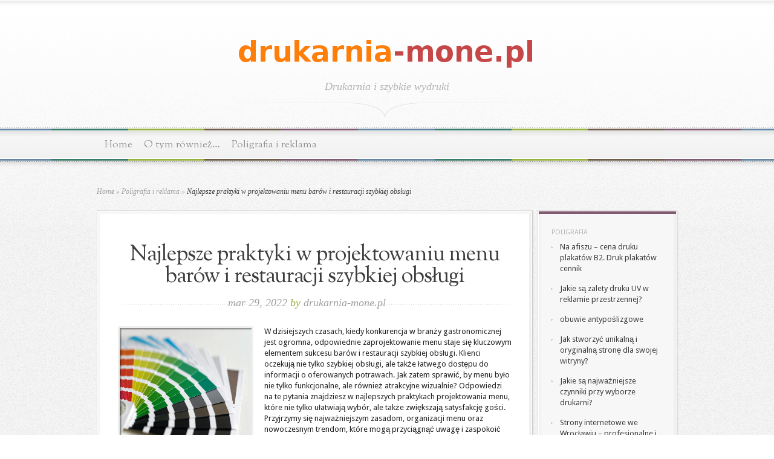

--- FILE ---
content_type: text/html; charset=UTF-8
request_url: https://www.drukarnia-mone.pl/najlepsze-praktyki-w-projektowaniu-menu-barow-i-restauracji-szybkiej-obslugi/
body_size: 18093
content:
<!DOCTYPE html PUBLIC "-//W3C//DTD XHTML 1.0 Transitional//EN" "http://www.w3.org/TR/xhtml1/DTD/xhtml1-transitional.dtd">
<html xmlns="http://www.w3.org/1999/xhtml" lang="pl-PL">
<head profile="http://gmpg.org/xfn/11">
<meta http-equiv="Content-Type" content="text/html; charset=UTF-8" />

<link href='https://fonts.googleapis.com/css?family=Droid+Sans:regular,bold' rel='stylesheet' type='text/css' />

<link href='https://fonts.googleapis.com/css?family=OFL+Sorts+Mill+Goudy+TT:regular,italic&subset=latin' rel='stylesheet' type='text/css'/>

<link rel="stylesheet" href="https://www.drukarnia-mone.pl/wp-content/themes/Magnificent-child/style.css" type="text/css" media="screen" />
<link rel="pingback" href="https://www.drukarnia-mone.pl/xmlrpc.php" />

<!--[if lt IE 7]>
	<link rel="stylesheet" type="text/css" href="https://www.drukarnia-mone.pl/wp-content/themes/Magnificent/css/ie6style.css" />
	<script type="text/javascript" src="https://www.drukarnia-mone.pl/wp-content/themes/Magnificent/js/DD_belatedPNG_0.0.8a-min.js"></script>
	<script type="text/javascript">DD_belatedPNG.fix('img#logo, p#slogan, #menu, #top-overlay, #featured-overlay, span.overlay, .entry-content p.meta-info, #controllers span#right-arrow, #controllers span#left-arrow, #footer-content, #footer');</script>
<![endif]-->
<!--[if IE 7]>
	<link rel="stylesheet" type="text/css" href="https://www.drukarnia-mone.pl/wp-content/themes/Magnificent/css/ie7style.css" />
<![endif]-->
<!--[if IE 8]>
	<link rel="stylesheet" type="text/css" href="https://www.drukarnia-mone.pl/wp-content/themes/Magnificent/css/ie8style.css" />
<![endif]-->

<script type="text/javascript">
	document.documentElement.className = 'js';
</script>

<meta name='robots' content='index, follow, max-image-preview:large, max-snippet:-1, max-video-preview:-1' />

	<!-- This site is optimized with the Yoast SEO plugin v26.8 - https://yoast.com/product/yoast-seo-wordpress/ -->
	<title>Najlepsze praktyki w projektowaniu menu barów i restauracji szybkiej obsługi - Druk fleksograficzny farbami wodnymi</title>
	<link rel="canonical" href="https://www.drukarnia-mone.pl/najlepsze-praktyki-w-projektowaniu-menu-barow-i-restauracji-szybkiej-obslugi/" />
	<meta property="og:locale" content="pl_PL" />
	<meta property="og:type" content="article" />
	<meta property="og:title" content="Najlepsze praktyki w projektowaniu menu barów i restauracji szybkiej obsługi - Druk fleksograficzny farbami wodnymi" />
	<meta property="og:description" content="W dzisiejszych czasach, kiedy konkurencja w branży gastronomicznej jest ogromna, odpowiednie zaprojektowanie menu staje się kluczowym elementem sukcesu barów i restauracji szybkiej obsługi. Klienci oczekują nie tylko szybkiej obsługi, ale także łatwego dostępu do informacji o oferowanych potrawach. Jak zatem sprawić, by menu było nie tylko funkcjonalne, ale również atrakcyjne wizualnie? Odpowiedzi na te pytania [&hellip;]" />
	<meta property="og:url" content="https://www.drukarnia-mone.pl/najlepsze-praktyki-w-projektowaniu-menu-barow-i-restauracji-szybkiej-obslugi/" />
	<meta property="og:site_name" content="Druk fleksograficzny farbami wodnymi" />
	<meta property="article:published_time" content="2022-03-29T10:16:17+00:00" />
	<meta property="article:modified_time" content="2026-01-12T20:00:34+00:00" />
	<meta property="og:image" content="https://www.drukarnia-mone.pl/wp-content/uploads/2018/04/druk_1523982600.jpg" />
	<meta property="og:image:width" content="1280" />
	<meta property="og:image:height" content="853" />
	<meta property="og:image:type" content="image/jpeg" />
	<meta name="author" content="drukarnia-mone.pl" />
	<meta name="twitter:card" content="summary_large_image" />
	<script type="application/ld+json" class="yoast-schema-graph">{"@context":"https://schema.org","@graph":[{"@type":"Article","@id":"https://www.drukarnia-mone.pl/najlepsze-praktyki-w-projektowaniu-menu-barow-i-restauracji-szybkiej-obslugi/#article","isPartOf":{"@id":"https://www.drukarnia-mone.pl/najlepsze-praktyki-w-projektowaniu-menu-barow-i-restauracji-szybkiej-obslugi/"},"author":{"name":"drukarnia-mone.pl","@id":"https://www.drukarnia-mone.pl/#/schema/person/8623daeab4df4f5e861cd33598131463"},"headline":"Najlepsze praktyki w projektowaniu menu barów i restauracji szybkiej obsługi","datePublished":"2022-03-29T10:16:17+00:00","dateModified":"2026-01-12T20:00:34+00:00","mainEntityOfPage":{"@id":"https://www.drukarnia-mone.pl/najlepsze-praktyki-w-projektowaniu-menu-barow-i-restauracji-szybkiej-obslugi/"},"wordCount":1489,"image":{"@id":"https://www.drukarnia-mone.pl/najlepsze-praktyki-w-projektowaniu-menu-barow-i-restauracji-szybkiej-obslugi/#primaryimage"},"thumbnailUrl":"https://www.drukarnia-mone.pl/wp-content/uploads/2018/04/druk_1523982600.jpg","articleSection":["Poligrafia i reklama"],"inLanguage":"pl-PL"},{"@type":"WebPage","@id":"https://www.drukarnia-mone.pl/najlepsze-praktyki-w-projektowaniu-menu-barow-i-restauracji-szybkiej-obslugi/","url":"https://www.drukarnia-mone.pl/najlepsze-praktyki-w-projektowaniu-menu-barow-i-restauracji-szybkiej-obslugi/","name":"Najlepsze praktyki w projektowaniu menu barów i restauracji szybkiej obsługi - Druk fleksograficzny farbami wodnymi","isPartOf":{"@id":"https://www.drukarnia-mone.pl/#website"},"primaryImageOfPage":{"@id":"https://www.drukarnia-mone.pl/najlepsze-praktyki-w-projektowaniu-menu-barow-i-restauracji-szybkiej-obslugi/#primaryimage"},"image":{"@id":"https://www.drukarnia-mone.pl/najlepsze-praktyki-w-projektowaniu-menu-barow-i-restauracji-szybkiej-obslugi/#primaryimage"},"thumbnailUrl":"https://www.drukarnia-mone.pl/wp-content/uploads/2018/04/druk_1523982600.jpg","datePublished":"2022-03-29T10:16:17+00:00","dateModified":"2026-01-12T20:00:34+00:00","author":{"@id":"https://www.drukarnia-mone.pl/#/schema/person/8623daeab4df4f5e861cd33598131463"},"breadcrumb":{"@id":"https://www.drukarnia-mone.pl/najlepsze-praktyki-w-projektowaniu-menu-barow-i-restauracji-szybkiej-obslugi/#breadcrumb"},"inLanguage":"pl-PL","potentialAction":[{"@type":"ReadAction","target":["https://www.drukarnia-mone.pl/najlepsze-praktyki-w-projektowaniu-menu-barow-i-restauracji-szybkiej-obslugi/"]}]},{"@type":"ImageObject","inLanguage":"pl-PL","@id":"https://www.drukarnia-mone.pl/najlepsze-praktyki-w-projektowaniu-menu-barow-i-restauracji-szybkiej-obslugi/#primaryimage","url":"https://www.drukarnia-mone.pl/wp-content/uploads/2018/04/druk_1523982600.jpg","contentUrl":"https://www.drukarnia-mone.pl/wp-content/uploads/2018/04/druk_1523982600.jpg","width":1280,"height":853,"caption":"vixrealitum / Pixabay"},{"@type":"BreadcrumbList","@id":"https://www.drukarnia-mone.pl/najlepsze-praktyki-w-projektowaniu-menu-barow-i-restauracji-szybkiej-obslugi/#breadcrumb","itemListElement":[{"@type":"ListItem","position":1,"name":"Strona główna","item":"https://www.drukarnia-mone.pl/"},{"@type":"ListItem","position":2,"name":"Najlepsze praktyki w projektowaniu menu barów i restauracji szybkiej obsługi"}]},{"@type":"WebSite","@id":"https://www.drukarnia-mone.pl/#website","url":"https://www.drukarnia-mone.pl/","name":"Druk fleksograficzny farbami wodnymi","description":"drukarnia internetowa Warszawa","potentialAction":[{"@type":"SearchAction","target":{"@type":"EntryPoint","urlTemplate":"https://www.drukarnia-mone.pl/?s={search_term_string}"},"query-input":{"@type":"PropertyValueSpecification","valueRequired":true,"valueName":"search_term_string"}}],"inLanguage":"pl-PL"},{"@type":"Person","@id":"https://www.drukarnia-mone.pl/#/schema/person/8623daeab4df4f5e861cd33598131463","name":"drukarnia-mone.pl","image":{"@type":"ImageObject","inLanguage":"pl-PL","@id":"https://www.drukarnia-mone.pl/#/schema/person/image/","url":"https://secure.gravatar.com/avatar/bfd83fde509db3de9c690690b87690711d492ee9717552382212a506974c8308?s=96&d=mm&r=g","contentUrl":"https://secure.gravatar.com/avatar/bfd83fde509db3de9c690690b87690711d492ee9717552382212a506974c8308?s=96&d=mm&r=g","caption":"drukarnia-mone.pl"},"url":"https://www.drukarnia-mone.pl/author/drukarnia-mone-pl/"}]}</script>
	<!-- / Yoast SEO plugin. -->


<link rel="alternate" type="application/rss+xml" title="Druk fleksograficzny farbami wodnymi &raquo; Kanał z wpisami" href="https://www.drukarnia-mone.pl/feed/" />
<link rel="alternate" type="application/rss+xml" title="Druk fleksograficzny farbami wodnymi &raquo; Kanał z komentarzami" href="https://www.drukarnia-mone.pl/comments/feed/" />
<link rel="alternate" title="oEmbed (JSON)" type="application/json+oembed" href="https://www.drukarnia-mone.pl/wp-json/oembed/1.0/embed?url=https%3A%2F%2Fwww.drukarnia-mone.pl%2Fnajlepsze-praktyki-w-projektowaniu-menu-barow-i-restauracji-szybkiej-obslugi%2F" />
<link rel="alternate" title="oEmbed (XML)" type="text/xml+oembed" href="https://www.drukarnia-mone.pl/wp-json/oembed/1.0/embed?url=https%3A%2F%2Fwww.drukarnia-mone.pl%2Fnajlepsze-praktyki-w-projektowaniu-menu-barow-i-restauracji-szybkiej-obslugi%2F&#038;format=xml" />
<meta content="Magnificent Child Theme v.1.0.0" name="generator"/><style id='wp-img-auto-sizes-contain-inline-css' type='text/css'>
img:is([sizes=auto i],[sizes^="auto," i]){contain-intrinsic-size:3000px 1500px}
/*# sourceURL=wp-img-auto-sizes-contain-inline-css */
</style>
<style id='wp-emoji-styles-inline-css' type='text/css'>

	img.wp-smiley, img.emoji {
		display: inline !important;
		border: none !important;
		box-shadow: none !important;
		height: 1em !important;
		width: 1em !important;
		margin: 0 0.07em !important;
		vertical-align: -0.1em !important;
		background: none !important;
		padding: 0 !important;
	}
/*# sourceURL=wp-emoji-styles-inline-css */
</style>
<style id='wp-block-library-inline-css' type='text/css'>
:root{--wp-block-synced-color:#7a00df;--wp-block-synced-color--rgb:122,0,223;--wp-bound-block-color:var(--wp-block-synced-color);--wp-editor-canvas-background:#ddd;--wp-admin-theme-color:#007cba;--wp-admin-theme-color--rgb:0,124,186;--wp-admin-theme-color-darker-10:#006ba1;--wp-admin-theme-color-darker-10--rgb:0,107,160.5;--wp-admin-theme-color-darker-20:#005a87;--wp-admin-theme-color-darker-20--rgb:0,90,135;--wp-admin-border-width-focus:2px}@media (min-resolution:192dpi){:root{--wp-admin-border-width-focus:1.5px}}.wp-element-button{cursor:pointer}:root .has-very-light-gray-background-color{background-color:#eee}:root .has-very-dark-gray-background-color{background-color:#313131}:root .has-very-light-gray-color{color:#eee}:root .has-very-dark-gray-color{color:#313131}:root .has-vivid-green-cyan-to-vivid-cyan-blue-gradient-background{background:linear-gradient(135deg,#00d084,#0693e3)}:root .has-purple-crush-gradient-background{background:linear-gradient(135deg,#34e2e4,#4721fb 50%,#ab1dfe)}:root .has-hazy-dawn-gradient-background{background:linear-gradient(135deg,#faaca8,#dad0ec)}:root .has-subdued-olive-gradient-background{background:linear-gradient(135deg,#fafae1,#67a671)}:root .has-atomic-cream-gradient-background{background:linear-gradient(135deg,#fdd79a,#004a59)}:root .has-nightshade-gradient-background{background:linear-gradient(135deg,#330968,#31cdcf)}:root .has-midnight-gradient-background{background:linear-gradient(135deg,#020381,#2874fc)}:root{--wp--preset--font-size--normal:16px;--wp--preset--font-size--huge:42px}.has-regular-font-size{font-size:1em}.has-larger-font-size{font-size:2.625em}.has-normal-font-size{font-size:var(--wp--preset--font-size--normal)}.has-huge-font-size{font-size:var(--wp--preset--font-size--huge)}.has-text-align-center{text-align:center}.has-text-align-left{text-align:left}.has-text-align-right{text-align:right}.has-fit-text{white-space:nowrap!important}#end-resizable-editor-section{display:none}.aligncenter{clear:both}.items-justified-left{justify-content:flex-start}.items-justified-center{justify-content:center}.items-justified-right{justify-content:flex-end}.items-justified-space-between{justify-content:space-between}.screen-reader-text{border:0;clip-path:inset(50%);height:1px;margin:-1px;overflow:hidden;padding:0;position:absolute;width:1px;word-wrap:normal!important}.screen-reader-text:focus{background-color:#ddd;clip-path:none;color:#444;display:block;font-size:1em;height:auto;left:5px;line-height:normal;padding:15px 23px 14px;text-decoration:none;top:5px;width:auto;z-index:100000}html :where(.has-border-color){border-style:solid}html :where([style*=border-top-color]){border-top-style:solid}html :where([style*=border-right-color]){border-right-style:solid}html :where([style*=border-bottom-color]){border-bottom-style:solid}html :where([style*=border-left-color]){border-left-style:solid}html :where([style*=border-width]){border-style:solid}html :where([style*=border-top-width]){border-top-style:solid}html :where([style*=border-right-width]){border-right-style:solid}html :where([style*=border-bottom-width]){border-bottom-style:solid}html :where([style*=border-left-width]){border-left-style:solid}html :where(img[class*=wp-image-]){height:auto;max-width:100%}:where(figure){margin:0 0 1em}html :where(.is-position-sticky){--wp-admin--admin-bar--position-offset:var(--wp-admin--admin-bar--height,0px)}@media screen and (max-width:600px){html :where(.is-position-sticky){--wp-admin--admin-bar--position-offset:0px}}

/*# sourceURL=wp-block-library-inline-css */
</style><style id='global-styles-inline-css' type='text/css'>
:root{--wp--preset--aspect-ratio--square: 1;--wp--preset--aspect-ratio--4-3: 4/3;--wp--preset--aspect-ratio--3-4: 3/4;--wp--preset--aspect-ratio--3-2: 3/2;--wp--preset--aspect-ratio--2-3: 2/3;--wp--preset--aspect-ratio--16-9: 16/9;--wp--preset--aspect-ratio--9-16: 9/16;--wp--preset--color--black: #000000;--wp--preset--color--cyan-bluish-gray: #abb8c3;--wp--preset--color--white: #ffffff;--wp--preset--color--pale-pink: #f78da7;--wp--preset--color--vivid-red: #cf2e2e;--wp--preset--color--luminous-vivid-orange: #ff6900;--wp--preset--color--luminous-vivid-amber: #fcb900;--wp--preset--color--light-green-cyan: #7bdcb5;--wp--preset--color--vivid-green-cyan: #00d084;--wp--preset--color--pale-cyan-blue: #8ed1fc;--wp--preset--color--vivid-cyan-blue: #0693e3;--wp--preset--color--vivid-purple: #9b51e0;--wp--preset--gradient--vivid-cyan-blue-to-vivid-purple: linear-gradient(135deg,rgb(6,147,227) 0%,rgb(155,81,224) 100%);--wp--preset--gradient--light-green-cyan-to-vivid-green-cyan: linear-gradient(135deg,rgb(122,220,180) 0%,rgb(0,208,130) 100%);--wp--preset--gradient--luminous-vivid-amber-to-luminous-vivid-orange: linear-gradient(135deg,rgb(252,185,0) 0%,rgb(255,105,0) 100%);--wp--preset--gradient--luminous-vivid-orange-to-vivid-red: linear-gradient(135deg,rgb(255,105,0) 0%,rgb(207,46,46) 100%);--wp--preset--gradient--very-light-gray-to-cyan-bluish-gray: linear-gradient(135deg,rgb(238,238,238) 0%,rgb(169,184,195) 100%);--wp--preset--gradient--cool-to-warm-spectrum: linear-gradient(135deg,rgb(74,234,220) 0%,rgb(151,120,209) 20%,rgb(207,42,186) 40%,rgb(238,44,130) 60%,rgb(251,105,98) 80%,rgb(254,248,76) 100%);--wp--preset--gradient--blush-light-purple: linear-gradient(135deg,rgb(255,206,236) 0%,rgb(152,150,240) 100%);--wp--preset--gradient--blush-bordeaux: linear-gradient(135deg,rgb(254,205,165) 0%,rgb(254,45,45) 50%,rgb(107,0,62) 100%);--wp--preset--gradient--luminous-dusk: linear-gradient(135deg,rgb(255,203,112) 0%,rgb(199,81,192) 50%,rgb(65,88,208) 100%);--wp--preset--gradient--pale-ocean: linear-gradient(135deg,rgb(255,245,203) 0%,rgb(182,227,212) 50%,rgb(51,167,181) 100%);--wp--preset--gradient--electric-grass: linear-gradient(135deg,rgb(202,248,128) 0%,rgb(113,206,126) 100%);--wp--preset--gradient--midnight: linear-gradient(135deg,rgb(2,3,129) 0%,rgb(40,116,252) 100%);--wp--preset--font-size--small: 13px;--wp--preset--font-size--medium: 20px;--wp--preset--font-size--large: 36px;--wp--preset--font-size--x-large: 42px;--wp--preset--spacing--20: 0.44rem;--wp--preset--spacing--30: 0.67rem;--wp--preset--spacing--40: 1rem;--wp--preset--spacing--50: 1.5rem;--wp--preset--spacing--60: 2.25rem;--wp--preset--spacing--70: 3.38rem;--wp--preset--spacing--80: 5.06rem;--wp--preset--shadow--natural: 6px 6px 9px rgba(0, 0, 0, 0.2);--wp--preset--shadow--deep: 12px 12px 50px rgba(0, 0, 0, 0.4);--wp--preset--shadow--sharp: 6px 6px 0px rgba(0, 0, 0, 0.2);--wp--preset--shadow--outlined: 6px 6px 0px -3px rgb(255, 255, 255), 6px 6px rgb(0, 0, 0);--wp--preset--shadow--crisp: 6px 6px 0px rgb(0, 0, 0);}:where(.is-layout-flex){gap: 0.5em;}:where(.is-layout-grid){gap: 0.5em;}body .is-layout-flex{display: flex;}.is-layout-flex{flex-wrap: wrap;align-items: center;}.is-layout-flex > :is(*, div){margin: 0;}body .is-layout-grid{display: grid;}.is-layout-grid > :is(*, div){margin: 0;}:where(.wp-block-columns.is-layout-flex){gap: 2em;}:where(.wp-block-columns.is-layout-grid){gap: 2em;}:where(.wp-block-post-template.is-layout-flex){gap: 1.25em;}:where(.wp-block-post-template.is-layout-grid){gap: 1.25em;}.has-black-color{color: var(--wp--preset--color--black) !important;}.has-cyan-bluish-gray-color{color: var(--wp--preset--color--cyan-bluish-gray) !important;}.has-white-color{color: var(--wp--preset--color--white) !important;}.has-pale-pink-color{color: var(--wp--preset--color--pale-pink) !important;}.has-vivid-red-color{color: var(--wp--preset--color--vivid-red) !important;}.has-luminous-vivid-orange-color{color: var(--wp--preset--color--luminous-vivid-orange) !important;}.has-luminous-vivid-amber-color{color: var(--wp--preset--color--luminous-vivid-amber) !important;}.has-light-green-cyan-color{color: var(--wp--preset--color--light-green-cyan) !important;}.has-vivid-green-cyan-color{color: var(--wp--preset--color--vivid-green-cyan) !important;}.has-pale-cyan-blue-color{color: var(--wp--preset--color--pale-cyan-blue) !important;}.has-vivid-cyan-blue-color{color: var(--wp--preset--color--vivid-cyan-blue) !important;}.has-vivid-purple-color{color: var(--wp--preset--color--vivid-purple) !important;}.has-black-background-color{background-color: var(--wp--preset--color--black) !important;}.has-cyan-bluish-gray-background-color{background-color: var(--wp--preset--color--cyan-bluish-gray) !important;}.has-white-background-color{background-color: var(--wp--preset--color--white) !important;}.has-pale-pink-background-color{background-color: var(--wp--preset--color--pale-pink) !important;}.has-vivid-red-background-color{background-color: var(--wp--preset--color--vivid-red) !important;}.has-luminous-vivid-orange-background-color{background-color: var(--wp--preset--color--luminous-vivid-orange) !important;}.has-luminous-vivid-amber-background-color{background-color: var(--wp--preset--color--luminous-vivid-amber) !important;}.has-light-green-cyan-background-color{background-color: var(--wp--preset--color--light-green-cyan) !important;}.has-vivid-green-cyan-background-color{background-color: var(--wp--preset--color--vivid-green-cyan) !important;}.has-pale-cyan-blue-background-color{background-color: var(--wp--preset--color--pale-cyan-blue) !important;}.has-vivid-cyan-blue-background-color{background-color: var(--wp--preset--color--vivid-cyan-blue) !important;}.has-vivid-purple-background-color{background-color: var(--wp--preset--color--vivid-purple) !important;}.has-black-border-color{border-color: var(--wp--preset--color--black) !important;}.has-cyan-bluish-gray-border-color{border-color: var(--wp--preset--color--cyan-bluish-gray) !important;}.has-white-border-color{border-color: var(--wp--preset--color--white) !important;}.has-pale-pink-border-color{border-color: var(--wp--preset--color--pale-pink) !important;}.has-vivid-red-border-color{border-color: var(--wp--preset--color--vivid-red) !important;}.has-luminous-vivid-orange-border-color{border-color: var(--wp--preset--color--luminous-vivid-orange) !important;}.has-luminous-vivid-amber-border-color{border-color: var(--wp--preset--color--luminous-vivid-amber) !important;}.has-light-green-cyan-border-color{border-color: var(--wp--preset--color--light-green-cyan) !important;}.has-vivid-green-cyan-border-color{border-color: var(--wp--preset--color--vivid-green-cyan) !important;}.has-pale-cyan-blue-border-color{border-color: var(--wp--preset--color--pale-cyan-blue) !important;}.has-vivid-cyan-blue-border-color{border-color: var(--wp--preset--color--vivid-cyan-blue) !important;}.has-vivid-purple-border-color{border-color: var(--wp--preset--color--vivid-purple) !important;}.has-vivid-cyan-blue-to-vivid-purple-gradient-background{background: var(--wp--preset--gradient--vivid-cyan-blue-to-vivid-purple) !important;}.has-light-green-cyan-to-vivid-green-cyan-gradient-background{background: var(--wp--preset--gradient--light-green-cyan-to-vivid-green-cyan) !important;}.has-luminous-vivid-amber-to-luminous-vivid-orange-gradient-background{background: var(--wp--preset--gradient--luminous-vivid-amber-to-luminous-vivid-orange) !important;}.has-luminous-vivid-orange-to-vivid-red-gradient-background{background: var(--wp--preset--gradient--luminous-vivid-orange-to-vivid-red) !important;}.has-very-light-gray-to-cyan-bluish-gray-gradient-background{background: var(--wp--preset--gradient--very-light-gray-to-cyan-bluish-gray) !important;}.has-cool-to-warm-spectrum-gradient-background{background: var(--wp--preset--gradient--cool-to-warm-spectrum) !important;}.has-blush-light-purple-gradient-background{background: var(--wp--preset--gradient--blush-light-purple) !important;}.has-blush-bordeaux-gradient-background{background: var(--wp--preset--gradient--blush-bordeaux) !important;}.has-luminous-dusk-gradient-background{background: var(--wp--preset--gradient--luminous-dusk) !important;}.has-pale-ocean-gradient-background{background: var(--wp--preset--gradient--pale-ocean) !important;}.has-electric-grass-gradient-background{background: var(--wp--preset--gradient--electric-grass) !important;}.has-midnight-gradient-background{background: var(--wp--preset--gradient--midnight) !important;}.has-small-font-size{font-size: var(--wp--preset--font-size--small) !important;}.has-medium-font-size{font-size: var(--wp--preset--font-size--medium) !important;}.has-large-font-size{font-size: var(--wp--preset--font-size--large) !important;}.has-x-large-font-size{font-size: var(--wp--preset--font-size--x-large) !important;}
/*# sourceURL=global-styles-inline-css */
</style>

<style id='classic-theme-styles-inline-css' type='text/css'>
/*! This file is auto-generated */
.wp-block-button__link{color:#fff;background-color:#32373c;border-radius:9999px;box-shadow:none;text-decoration:none;padding:calc(.667em + 2px) calc(1.333em + 2px);font-size:1.125em}.wp-block-file__button{background:#32373c;color:#fff;text-decoration:none}
/*# sourceURL=/wp-includes/css/classic-themes.min.css */
</style>
<link rel='stylesheet' id='arpw-style-css' href='https://www.drukarnia-mone.pl/wp-content/plugins/advanced-random-posts-widget/assets/css/arpw-frontend.css?ver=6.9' type='text/css' media='all' />
<link rel='stylesheet' id='et-shortcodes-css-css' href='https://www.drukarnia-mone.pl/wp-content/themes/Magnificent/epanel/shortcodes/css/shortcodes.css?ver=3.8.6' type='text/css' media='all' />
<link rel='stylesheet' id='yarppRelatedCss-css' href='https://www.drukarnia-mone.pl/wp-content/plugins/yet-another-related-posts-plugin/style/related.css?ver=5.30.11' type='text/css' media='all' />
<link rel='stylesheet' id='magnific_popup-css' href='https://www.drukarnia-mone.pl/wp-content/themes/Magnificent/includes/page_templates/js/magnific_popup/magnific_popup.css?ver=1.3.4' type='text/css' media='screen' />
<link rel='stylesheet' id='et_page_templates-css' href='https://www.drukarnia-mone.pl/wp-content/themes/Magnificent/includes/page_templates/page_templates.css?ver=1.8' type='text/css' media='screen' />
<script type="text/javascript" src="https://www.drukarnia-mone.pl/wp-includes/js/jquery/jquery.min.js?ver=3.7.1" id="jquery-core-js"></script>
<script type="text/javascript" src="https://www.drukarnia-mone.pl/wp-includes/js/jquery/jquery-migrate.min.js?ver=3.4.1" id="jquery-migrate-js"></script>
<link rel="https://api.w.org/" href="https://www.drukarnia-mone.pl/wp-json/" /><link rel="alternate" title="JSON" type="application/json" href="https://www.drukarnia-mone.pl/wp-json/wp/v2/posts/226" /><link rel="EditURI" type="application/rsd+xml" title="RSD" href="https://www.drukarnia-mone.pl/xmlrpc.php?rsd" />
<meta name="generator" content="WordPress 6.9" />
<link rel='shortlink' href='https://www.drukarnia-mone.pl/?p=226' />
<!-- Analytics by WP Statistics - https://wp-statistics.com -->
<style type="text/css">.recentcomments a{display:inline !important;padding:0 !important;margin:0 !important;}</style>	<style type="text/css">
		#et_pt_portfolio_gallery { margin-left: -11px; }
		.et_pt_portfolio_item { margin-left: 23px; }
		.et_portfolio_small { margin-left: -39px !important; }
		.et_portfolio_small .et_pt_portfolio_item { margin-left: 34px !important; }
		.et_portfolio_large { margin-left: -20px !important; }
		.et_portfolio_large .et_pt_portfolio_item { margin-left: 14px !important; }
	</style>

</head>
<body data-rsssl=1 class="wp-singular post-template-default single single-post postid-226 single-format-standard wp-theme-Magnificent wp-child-theme-Magnificent-child chrome et_includes_sidebar">
	<div id="top-overlay">
		<div id="header">
			<div class="container">
				<a href="https://www.drukarnia-mone.pl/">
										<img src="https://www.drukarnia-mone.pl/wp-content/uploads/2018/04/logo.png" alt="Druk fleksograficzny farbami wodnymi" id="logo"/>
				</a>
				<p id="slogan">Drukarnia i szybkie wydruki</p>
			</div> <!-- end .container -->
		</div> <!-- end #header -->

		<div id="menu">
			<div class="container clearfix">
										<ul id="primary" class="nav">
															<li ><a href="https://www.drukarnia-mone.pl/">Home</a></li>
							
							
								<li class="cat-item cat-item-39"><a href="https://www.drukarnia-mone.pl/kategoria/o-tym-rowniez/">O tym również&#8230;</a>
</li>
	<li class="cat-item cat-item-2"><a href="https://www.drukarnia-mone.pl/kategoria/poligrafia-i-reklama/">Poligrafia i reklama</a>
</li>
						</ul> <!-- end ul#nav -->
								</div> <!-- end .container -->
		</div> <!-- end #menu -->
		<div id="content">
			<div class="container clearfix">
			

<div id="breadcrumbs">

					<a href="https://www.drukarnia-mone.pl/">Home</a> <span class="raquo">&raquo;</span>

									<a href="https://www.drukarnia-mone.pl/kategoria/poligrafia-i-reklama/">Poligrafia i reklama</a> <span class="raquo">&raquo;</span> Najlepsze praktyki w projektowaniu menu barów i restauracji szybkiej obsługi					
</div> <!-- end #breadcrumbs -->

	<div id="entries">
		<div class="entry post entry-full">
			<div class="border">
				<div class="bottom">
					<div class="entry-content clearfix nobottom">
						<h1 class="title">Najlepsze praktyki w projektowaniu menu barów i restauracji szybkiej obsługi</h1>
						<p class="meta-info">mar 29, 2022 <span>by</span> <a href="https://www.drukarnia-mone.pl/author/drukarnia-mone-pl/" title="Wpisy od drukarnia-mone.pl" rel="author">drukarnia-mone.pl</a></p>

						
							
															<div class="thumbnail">
									<img src="https://www.drukarnia-mone.pl/wp-content/uploads/2018/04/druk_1523982600.jpg" alt='Najlepsze praktyki w projektowaniu menu barów i restauracji szybkiej obsługi' width='218' height='218' />									<span class="overlay"></span>
								</div> 	<!-- end .thumbnail -->
							
						
						<p>W dzisiejszych czasach, kiedy konkurencja w branży gastronomicznej jest ogromna, odpowiednie zaprojektowanie menu staje się kluczowym elementem sukcesu barów i restauracji szybkiej obsługi. Klienci oczekują nie tylko szybkiej obsługi, ale także łatwego dostępu do informacji o oferowanych potrawach. Jak zatem sprawić, by menu było nie tylko funkcjonalne, ale również atrakcyjne wizualnie? Odpowiedzi na te pytania znajdziesz w najlepszych praktykach projektowania menu, które nie tylko ułatwiają wybór, ale także zwiększają satysfakcję gości. Przyjrzymy się najważniejszym zasadom, organizacji menu oraz nowoczesnym trendom, które mogą przyciągnąć uwagę i zaspokoić potrzeby współczesnych konsumentów.</p>
<h2>Jakie są kluczowe zasady projektowania menu w restauracjach szybkiej obsługi?</h2>
<p>Projektowanie menu w restauracjach szybkiej obsługi jest kluczowe dla zapewnienia zadowolenia klientów oraz zwiększenia efektywności usług. Przejrzystość i zrozumiałość menu są podstawą, którą należy uwzględnić, aby klienci mogli szybko i łatwo podejmować decyzje dotyczące zamówienia.</p>
<p>Jedną z najważniejszych zasad jest <strong>prosta i klarowna nawigacja</strong>. Klienci, zwłaszcza w lokalach szybkiej obsługi, często pragną szybko złożyć zamówienie, dlatego dobrze zorganizowane kategorie potraw, takie jak przystawki, dania główne i napoje, pozwolą im szybko znaleźć to, czego szukają. Ograniczona liczba pozycji w każdej kategorii pomoże skupić uwagę gości na najpopularniejszych daniach, co może zwiększyć sprzedaż tych produktów.</p>
<p>Dobrze zaprojektowane menu powinno również zawierać <strong>wyraźne opisy potraw</strong>, które mogą pomóc klientom w dokonaniu wyboru. Opisując składniki oraz metody przygotowania, nie tylko zaciekawiamy gości, ale również możemy podkreślić unikalność naszej oferty. Ważne jest, aby unikać skomplikowanego słownictwa, aby każdy mógł bez trudu zrozumieć, co zamawia.</p>
<table>
<thead>
<tr>
<th>Kategoria</th>
<th>Opis</th>
<th>Przykład</th>
</tr>
</thead>
<tbody>
<tr>
<td>Przystawki</td>
<td>Małe dania idealne na rozpoczęcie posiłku.</td>
<td>Kurczak w tempurze</td>
</tr>
<tr>
<td>Dania główne</td>
<td>Główne elementy posiłku, zróżnicowane w smaku i składnikach.</td>
<td>Burger wołowy</td>
</tr>
<tr>
<td>Napoje</td>
<td>Różnorodny wybór napojów, od gazowanych po zdrowe soki.</td>
<td>Sok pomarańczowy</td>
</tr>
</tbody>
</table>
<p>Inwestowanie w estetykę menu również nie powinno być pomijane. Użycie kolorów, czcionek oraz grafik, które przyciągają wzrok, może znacząco wpłynąć na zainteresowanie klientów. Skuteczne menu powinno być nie tylko funkcjonalne, ale również atrakcyjne wizualnie, co sprzyja decyzjom zakupowym.</p>
<h2>Jak zorganizować menu, aby ułatwić klientom wybór?</h2>
<p>Organizacja menu w sposób przemyślany ma ogromne znaczenie dla doświadczenia klienta w restauracji. Aby ułatwić klientom dokonanie wyboru, warto podzielić menu na <strong>logiczne kategorie</strong>. Najczęściej stosowane sekcje to:</p>
<ul>
<li><strong>Napoje</strong> – sekcja powinna zawierać wszelkiego rodzaju napoje, od kawy i herbaty po napoje alkoholowe i bezalkoholowe.</li>
<li><strong>Dania główne</strong> – to serce menu, które zawiera największy wybór potraw. Możesz podzielić tę sekcję na różne typy kuchni lub składniki.</li>
<li><strong>Przekąski</strong> – idealne dla klientów szukających mniejszych porcji lub dodatków do napoi.</li>
<li><strong>Desery</strong> – miejsce na słodkości, które często są zwieńczeniem posiłku i mogą sprzedać się lepiej, jeśli są odpowiednio wyróżnione.</li>
</ul>
<p>Warto również <strong>zastosować wyróżnienia</strong> dla potraw, które cieszą się dużym zainteresowaniem lub są polecane przez szefów kuchni. Można to osiągnąć poprzez użycie graficznych elementów, takich jak ikony lub specjalne ramki, które przyciągną uwagę klientów. Dodatkowo, można zamieścić krótkie opisy przy popularnych pozycjach, co pomoże klientom dokładniej zrozumieć, co dany posiłek zawiera i skusi ich do wyboru.</p>
<p>Odpowiednia organizacja menu nie tylko ułatwia klientom dokonanie wyboru, ale również może wpłynąć na ich zachowania zakupowe. Dzięki przemyślanej prezentacji można zwiększyć sprzedaż niektórych potraw oraz poprawić zadowolenie gości.</p>
<h2>Dlaczego warto ograniczyć liczbę opcji w menu?</h2>
<p>Ograniczenie liczby opcji w menu to strategia, która może przynieść znaczące korzyści dla restauracji oraz jej klientów. Kiedy klienci stają przed zbyt dużym wyborem, często czują się przytłoczeni. Badania pokazują, że <strong>przytłoczenie informacyjne</strong> może prowadzić do indecyzji i frustracji, co ostatecznie może zniechęcić do zamówienia czegokolwiek.</p>
<p>Decydując się na wprowadzenie mniejszej liczby potraw, restauracje mogą skoncentrować się na <strong>jakości i świeżości</strong> składników. Oferowanie mniejszej liczby dobrze przygotowanych dań często przekłada się na lepsze doświadczenie gastronomiczne. Klienci mają większą pewność co do wyboru, co sprzyja ich zadowoleniu i chęci powrotu do lokalu.</p>
<p>Warto również zauważyć, że ograniczenie opcji w menu może <strong>zwiększyć efektywność</strong> pracy kuchni. Mniejsza liczba dań do przygotowania oznacza, że personel może lepiej opanować techniki gotowania i skupić się na perfekcji wykonania potraw. Dzięki temu każdy posiłek ma szansę być na wysokim poziomie, co z kolei przekłada się na lepsze recenzje i rekomendacje.</p>
<ul>
<li>Skupienie się na kilku dobrze przygotowanych daniach podnosi <strong>jakość potraw</strong>.</li>
<li>Mniej opcji w menu ułatwia klientom <strong>podjęcie decyzji</strong>.</li>
<li>Lepsza organizacja pracy kuchni pozytywnie wpływa na <strong>efektywność</strong> i szybkość obsługi.</li>
</ul>
<p>Wprowadzenie zasady ograniczenia liczby opcji w menu może również pomóc w <strong>zmniejszeniu marnotrawstwa</strong>. Mniej pozycji oznacza, że składniki będą wykorzystywane w większym stopniu, co jest korzystne zarówno dla środowiska, jak i dla rentowności restauracji. Klienci, którzy czują się usatysfakcjonowani swoimi wyborami, są bardziej skłonni do odwiedzin w przyszłości, co może przynieść długoterminowe korzyści dla lokalu.</p>
<h2>Jakie elementy wizualne powinny znaleźć się w menu?</h2>
<p>Wizualne elementy menu odgrywają kluczową rolę w przyciąganiu uwagi klientów oraz w wzmacnianiu ich doświadczeń gastronomicznych. Zdjęcia potraw są jednym z najważniejszych komponentów. Wysokiej jakości zdjęcia, które oddają atrakcyjność i smak potraw, mogą inspirować gości do ich zamówienia. Ważne jest, aby zdjęcia były realistyczne i nie oszukiwały klientów – powinny dokładnie odzwierciedlać to, co serwujemy.</p>
<p>Ikony i grafiki to kolejne elementy, które mogą wzbogacić menu. Mogą one symbolizować różne kategorie potraw, takie jak dania wegetariańskie, wegańskie czy oznaczenia dla potraw pikantnych. Użycie ikon w prosty sposób pomaga w orientacji i może przyspieszyć proces podejmowania decyzji przez klientów.</p>
<p>Kolory również odgrywają istotną rolę w projektowaniu menu. Powinny być one spójne z całością wystroju lokalu oraz jego marką. Na przykład, ciepłe kolory mogą wywołać uczucia przytulności, natomiast chłodne barwy mogą podkreślić nowoczesny charakter miejsca. <strong>Ważne jest, aby kolory były stonowane i harmonijne</strong>, aby nie przytłoczyć treści menu.</p>
<p>Jednakże istotne jest, aby nie przesadzać z ilością wizualnych dodatków, ponieważ mogą one odwracać uwagę od treści samego menu. Kluczowa jest równowaga – zbyt wiele zdjęć czy grafik może sprawić, że menu będzie wyglądać chaotycznie, co może zniechęcić gości. Idealnie, wizualne elementy powinny wspierać tekst i ułatwiać klientów w podjęciu decyzji, a nie je dezorientować.</p>
<h2>Jakie są najnowsze trendy w projektowaniu menu dla barów i restauracji?</h2>
<p>W dzisiejszych czasach projektowanie menu dla barów i restauracji ewoluuje, dostosowując się do zmieniających się oczekiwań klientów. <strong>Menu interaktywne</strong> zyskują na popularności, ponieważ umożliwiają wygodne zamawianie za pośrednictwem aplikacji. Taki system nie tylko ułatwia proces zamawiania, ale również pozwala klientom na dokładniejsze zapoznanie się z ofertą, wybierając potrawy według osobistych preferencji.</p>
<p>Również <strong>informacje o wartościach odżywczych</strong> pojawiają się coraz częściej w menu. Klienci stają się coraz bardziej świadomi tego, co jedzą, dlatego dostarczanie im kompletnych informacji o kaloriach, składnikach i alergenach staje się kluczowe. Takie podejście zwiększa zaufanie do lokalu i zachęca do wyboru zdrowszych opcji.</p>
<p>Coraz więcej restauracji stawia na <strong>zrównoważony rozwój</strong> oraz wykorzystanie lokalnych składników. Wybór sezonowych produktów nie tylko wspiera lokalnych rolników, ale także przyciąga świadomych konsumentów, którzy cenią sobie etyczne podejście do jedzenia. Tego rodzaju strategia może również pozytywnie wpływać na wizerunek marki, prezentując lokalne tradycje i kulturę kulinarną.</p>
<table>
<thead>
<tr>
<th>Typ menu</th>
<th>Najważniejsze cechy</th>
<th>Przykłady zastosowania</th>
</tr>
</thead>
<tbody>
<tr>
<td>Menu interaktywne</td>
<td>Umożliwia zamawianie przez aplikacje, personalizacja zamówień</td>
<td>Restauracje z obsługą mobilną, bary z aplikacjami do zamawiania</td>
</tr>
<tr>
<td>Menu z wartościami odżywczymi</td>
<td>Informacje o kaloriach i alergenach, pobudzająca zdrową świadomość</td>
<td>Lokale stawiające na zdrową żywność</td>
</tr>
<tr>
<td>Menu z lokalnymi składnikami</td>
<td>Podkreślenie sezonowości i lokalnych produktów, wsparcie lokalnych producentów</td>
<td>Restauracje serwujące tradycyjne potrawy regionalne</td>
</tr>
</tbody>
</table>
<p>Trendy w projektowaniu menu są zróżnicowane i reagują na potrzeby klientów, co oznacza, że każda restauracja ma szansę dostosować swoje podejście, aby lepiej zaspokoić wymagania swoich gości.</p>
<div class='yarpp yarpp-related yarpp-related-website yarpp-template-list'>
<!-- YARPP List -->
<h3>W temacie również:</h3><ol>
<li><a href="https://www.drukarnia-mone.pl/najlepsze-praktyki-w-projektowaniu-menu-restauracyjnych/" rel="bookmark" title="Najlepsze praktyki w projektowaniu menu restauracyjnych">Najlepsze praktyki w projektowaniu menu restauracyjnych</a> <small>W świecie gastronomii menu jest nie tylko listą potraw, ale także kluczowym narzędziem marketingowym, które może przyciągnąć klientów lub ich zniechęcić. Właściwe...</small></li>
<li><a href="https://www.drukarnia-mone.pl/najlepsze-praktyki-w-projektowaniu-menu-restauracyjnych-2/" rel="bookmark" title="Najlepsze praktyki w projektowaniu menu restauracyjnych">Najlepsze praktyki w projektowaniu menu restauracyjnych</a> <small>W projektowaniu menu restauracyjnego kluczowe jest połączenie estetyki z funkcjonalnością, które przyciągnie klientów i ułatwi im wybór. Każde danie powinno być nie...</small></li>
<li><a href="https://www.drukarnia-mone.pl/najlepsze-praktyki-w-projektowaniu-plakatow-teatralnych/" rel="bookmark" title="Najlepsze praktyki w projektowaniu plakatów teatralnych">Najlepsze praktyki w projektowaniu plakatów teatralnych</a> <small>Projektowanie plakatów teatralnych to sztuka, która łączy w sobie kreatywność z precyzją. Dobry plakat nie tylko przyciąga wzrok, ale również skutecznie przekazuje...</small></li>
<li><a href="https://www.drukarnia-mone.pl/najlepsze-praktyki-w-projektowaniu-materialow-pos/" rel="bookmark" title="Najlepsze praktyki w projektowaniu materiałów POS">Najlepsze praktyki w projektowaniu materiałów POS</a> <small>W świecie marketingu wizualnego, materiały POS odgrywają kluczową rolę w przyciąganiu uwagi klientów i zwiększaniu sprzedaży. Ich skuteczność nie tylko zależy od...</small></li>
</ol>
</div>
												
						<div class="clear"></div>

						<div class="info-panel clearfix">
							<div class="info-block">
	<h3 class="infotitle">Related Posts</h3>
	<div class="ul-thumb">
			</div> <!-- end .ul-thumb -->
</div> <!-- end .info-block -->

<div class="info-block">
	<h3 class="infotitle">Tags</h3>
	<div class="tags clearfix">
			</div> <!-- end .tags -->
</div> <!-- end .info-block -->

<div class="info-block last">

</div> <!-- end .info-block -->						</div> <!-- end .info-panel -->

					</div> <!-- end .entry-content -->
				</div> <!-- end .bottom -->
			</div> <!-- end .border -->
		</div> <!-- end .entry -->

		<div class="clear"></div>

		
		
		<!-- You can start editing here. -->

<div id="comment-wrap">
	<div id="comment-bottom-bg">

				   <div id="comment-section" class="nocomments">
			  				 <!-- If comments are closed. -->
					<div id="respond">

					</div> <!-- end respond div -->
			  		   </div>
				
			</div>
</div>
	</div> <!-- end #entries -->


	<div id="sidebar-right" class="sidebar">
		<div class="block">
			<div class="block-border">
				<div class="block-content">
					<div id="arpw-widget-3" class="widget arpw-widget-random"><h4 class="widgettitle">Poligrafia</h4><div class="widgetcontent"><div class="arpw-random-post "><ul class="arpw-ul"><li class="arpw-li arpw-clearfix"><a class="arpw-title" href="https://www.drukarnia-mone.pl/na-afiszu-cena-druku-plakatow-b2-druk-plakatow-cennik/" rel="bookmark">Na afiszu &#8211; cena druku plakatów B2. Druk plakatów cennik</a></li><li class="arpw-li arpw-clearfix"><a class="arpw-title" href="https://www.drukarnia-mone.pl/jakie-sa-zalety-druku-uv-w-reklamie-przestrzennej/" rel="bookmark">Jakie są zalety druku UV w reklamie przestrzennej?</a></li><li class="arpw-li arpw-clearfix"> <a href="https://www.gastrosilesia.pl/buty-robocze,2,4,461,622,37" target="_blank">obuwie antypoślizgowe</a></li><li class="arpw-li arpw-clearfix"><a class="arpw-title" href="https://www.drukarnia-mone.pl/jak-stworzyc-unikalna-i-oryginalna-strone-dla-swojej-witryny/" rel="bookmark">Jak stworzyć unikalną i oryginalną stronę dla swojej witryny?</a></li><li class="arpw-li arpw-clearfix"><a class="arpw-title" href="https://www.drukarnia-mone.pl/jakie-sa-najwazniejsze-czynniki-przy-wyborze-drukarni/" rel="bookmark">Jakie są najważniejsze czynniki przy wyborze drukarni?</a></li><li class="arpw-li arpw-clearfix"><a class="arpw-title" href="https://www.drukarnia-mone.pl/strony-internetowe-we-wroclawiu-profesjonalne-i-responsywne-rozwiazania-dla-twojej-firmy/" rel="bookmark">Strony internetowe we Wrocławiu &#8211; profesjonalne i responsywne rozwiązania dla Twojej firmy</a></li><li class="arpw-li arpw-clearfix"><a class="arpw-title" href="https://www.drukarnia-mone.pl/najlepsze-praktyki-w-projektowaniu-ulotek-promocyjnych-2/" rel="bookmark">Najlepsze praktyki w projektowaniu ulotek promocyjnych</a></li><li class="arpw-li arpw-clearfix"><a class="arpw-title" href="https://www.drukarnia-mone.pl/najnowsze-technologie-w-dziedzinie-personalizacji-reklam-na-billboardach/" rel="bookmark">Najnowsze technologie w dziedzinie personalizacji reklam na billboardach</a></li></ul></div><!-- Generated by https://wordpress.org/plugins/advanced-random-posts-widget/ --></div></div><!-- end .widget --><div id="execphp-2" class="widget widget_execphp"><h4 class="widgettitle"> </h4><div class="widgetcontent">			<div class="execphpwidget"></div>
		</div></div><!-- end .widget -->				</div> <!-- end .block-content -->
			</div> <!-- end .block-border -->
		</div> <!-- end .block -->

		<div class="block">
			<div class="block-border">
				<div class="block-content">
					<div id="execphp-3" class="widget widget_execphp"><h4 class="widgettitle"> </h4><div class="widgetcontent">			<div class="execphpwidget"></div>
		</div></div><!-- end .widget --><div id="arpw-widget-4" class="widget arpw-widget-random"><h4 class="widgettitle">Polecamy</h4><div class="widgetcontent"><div class="arpw-random-post "><ul class="arpw-ul"><li class="arpw-li arpw-clearfix"><a href="https://www.drukarnia-mone.pl/jakie-sa-najskuteczniejsze-strategie-marketingowe-przy-uzyciu-druku/"  rel="bookmark"><img width="50" height="33" src="https://www.drukarnia-mone.pl/wp-content/uploads/2018/04/druk_1523982867.jpg" class="arpw-thumbnail alignleft wp-post-image" alt="Jakie są najskuteczniejsze strategie marketingowe przy użyciu druku?" decoding="async" loading="lazy" srcset="https://www.drukarnia-mone.pl/wp-content/uploads/2018/04/druk_1523982867.jpg 1280w, https://www.drukarnia-mone.pl/wp-content/uploads/2018/04/druk_1523982867-300x200.jpg 300w, https://www.drukarnia-mone.pl/wp-content/uploads/2018/04/druk_1523982867-768x512.jpg 768w, https://www.drukarnia-mone.pl/wp-content/uploads/2018/04/druk_1523982867-1024x682.jpg 1024w" sizes="auto, (max-width: 50px) 100vw, 50px" /></a><a class="arpw-title" href="https://www.drukarnia-mone.pl/jakie-sa-najskuteczniejsze-strategie-marketingowe-przy-uzyciu-druku/" rel="bookmark">Jakie są najskuteczniejsze strategie marketingowe przy użyciu druku?</a><div class="arpw-summary">Marketing drukowany, mimo rozwoju cyfrowych form promocji, wciąż ma swoje niezaprzeczalne atuty. Ulotki, broszury czy plakaty potrafią skutecznie przyciągać uwagę i budować &hellip;</div></li><li class="arpw-li arpw-clearfix"><a href="https://www.drukarnia-mone.pl/jak-zwiekszyc-skutecznosc-reklamy-w-prasie/"  rel="bookmark"><img width="33" height="50" src="https://www.drukarnia-mone.pl/wp-content/uploads/2018/04/ulotka_1523982463.jpg" class="arpw-thumbnail alignleft wp-post-image" alt="Jak zwiększyć skuteczność reklamy w prasie" decoding="async" loading="lazy" srcset="https://www.drukarnia-mone.pl/wp-content/uploads/2018/04/ulotka_1523982463.jpg 853w, https://www.drukarnia-mone.pl/wp-content/uploads/2018/04/ulotka_1523982463-200x300.jpg 200w, https://www.drukarnia-mone.pl/wp-content/uploads/2018/04/ulotka_1523982463-768x1152.jpg 768w, https://www.drukarnia-mone.pl/wp-content/uploads/2018/04/ulotka_1523982463-682x1024.jpg 682w" sizes="auto, (max-width: 33px) 100vw, 33px" /></a><a class="arpw-title" href="https://www.drukarnia-mone.pl/jak-zwiekszyc-skutecznosc-reklamy-w-prasie/" rel="bookmark">Jak zwiększyć skuteczność reklamy w prasie</a><div class="arpw-summary">Reklama w prasie może być niezwykle skutecznym narzędziem, ale tylko wtedy, gdy zostanie odpowiednio zaplanowana i zrealizowana. Wybór właściwej gazety, stworzenie przyciągającego &hellip;</div></li><li class="arpw-li arpw-clearfix"><a href="https://www.drukarnia-mone.pl/bawialnia-w-police-miejsce-pelne-zabawy-i-atrakcji-dla-dzieci/"  rel="bookmark"><img width="50" height="30" src="https://www.drukarnia-mone.pl/wp-content/uploads/2022/06/laptop_1654339663.jpg" class="arpw-thumbnail alignleft wp-post-image" alt="Bawialnia w Police &#8211; miejsce pełne zabawy i atrakcji dla dzieci" decoding="async" loading="lazy" srcset="https://www.drukarnia-mone.pl/wp-content/uploads/2022/06/laptop_1654339663.jpg 1280w, https://www.drukarnia-mone.pl/wp-content/uploads/2022/06/laptop_1654339663-300x180.jpg 300w, https://www.drukarnia-mone.pl/wp-content/uploads/2022/06/laptop_1654339663-768x461.jpg 768w, https://www.drukarnia-mone.pl/wp-content/uploads/2022/06/laptop_1654339663-1024x614.jpg 1024w" sizes="auto, (max-width: 50px) 100vw, 50px" /></a><a class="arpw-title" href="https://www.drukarnia-mone.pl/bawialnia-w-police-miejsce-pelne-zabawy-i-atrakcji-dla-dzieci/" rel="bookmark">Bawialnia w Police &#8211; miejsce pełne zabawy i atrakcji dla dzieci</a><div class="arpw-summary">Bawialnia w Police to prawdziwy raj dla dzieci, w którym zabawa łączy się z nauką i aktywnością fizyczną. To miejsce, gdzie maluchy &hellip;</div></li><li class="arpw-li arpw-clearfix"><a href="https://www.drukarnia-mone.pl/jak-zwiekszyc-skutecznosc-reklamy-dzwiekowej-w-radiu/"  rel="bookmark"><img width="50" height="38" src="https://www.drukarnia-mone.pl/wp-content/uploads/2018/04/drukarnia_1523982655.jpg" class="arpw-thumbnail alignleft wp-post-image" alt="Jak zwiększyć skuteczność reklamy dźwiękowej w radiu?" decoding="async" loading="lazy" srcset="https://www.drukarnia-mone.pl/wp-content/uploads/2018/04/drukarnia_1523982655.jpg 1280w, https://www.drukarnia-mone.pl/wp-content/uploads/2018/04/drukarnia_1523982655-300x225.jpg 300w, https://www.drukarnia-mone.pl/wp-content/uploads/2018/04/drukarnia_1523982655-768x576.jpg 768w, https://www.drukarnia-mone.pl/wp-content/uploads/2018/04/drukarnia_1523982655-1024x768.jpg 1024w" sizes="auto, (max-width: 50px) 100vw, 50px" /></a><a class="arpw-title" href="https://www.drukarnia-mone.pl/jak-zwiekszyc-skutecznosc-reklamy-dzwiekowej-w-radiu/" rel="bookmark">Jak zwiększyć skuteczność reklamy dźwiękowej w radiu?</a><div class="arpw-summary">Reklama dźwiękowa w radiu ma ogromny potencjał, ale aby była skuteczna, musi być starannie zaplanowana i dopasowana do oczekiwań odbiorców. W dobie, &hellip;</div></li><li class="arpw-li arpw-clearfix"><a href="https://www.drukarnia-mone.pl/pozycjonowanie-stron-internetowych-w-chrzanowie-skuteczna-strategia-marketingowa-dla-twojej-firmy/"  rel="bookmark"><img width="50" height="33" src="https://www.drukarnia-mone.pl/wp-content/uploads/2020/01/telefon_1579703378.jpg" class="arpw-thumbnail alignleft wp-post-image" alt="Pozycjonowanie stron internetowych w Chrzanowie &#8211; skuteczna strategia marketingowa dla Twojej firmy" decoding="async" loading="lazy" srcset="https://www.drukarnia-mone.pl/wp-content/uploads/2020/01/telefon_1579703378.jpg 1280w, https://www.drukarnia-mone.pl/wp-content/uploads/2020/01/telefon_1579703378-300x200.jpg 300w, https://www.drukarnia-mone.pl/wp-content/uploads/2020/01/telefon_1579703378-768x512.jpg 768w, https://www.drukarnia-mone.pl/wp-content/uploads/2020/01/telefon_1579703378-1024x682.jpg 1024w" sizes="auto, (max-width: 50px) 100vw, 50px" /></a><a class="arpw-title" href="https://www.drukarnia-mone.pl/pozycjonowanie-stron-internetowych-w-chrzanowie-skuteczna-strategia-marketingowa-dla-twojej-firmy/" rel="bookmark">Pozycjonowanie stron internetowych w Chrzanowie &#8211; skuteczna strategia marketingowa dla Twojej firmy</a><div class="arpw-summary">W dzisiejszych czasach, gdy konkurencja w Internecie rośnie z dnia na dzień, pozycjonowanie stron internetowych staje się kluczowym elementem strategii marketingowej każdej &hellip;</div></li><li class="arpw-li arpw-clearfix"><a href="https://www.drukarnia-mone.pl/jakie-sa-zalety-druku-uv-w-reklamie-na-banerach-i-szyldach/"  rel="bookmark"><img width="50" height="33" src="https://www.drukarnia-mone.pl/wp-content/uploads/2018/04/druk_1523982600.jpg" class="arpw-thumbnail alignleft wp-post-image" alt="Jakie są zalety druku UV w reklamie na banerach i szyldach" decoding="async" loading="lazy" srcset="https://www.drukarnia-mone.pl/wp-content/uploads/2018/04/druk_1523982600.jpg 1280w, https://www.drukarnia-mone.pl/wp-content/uploads/2018/04/druk_1523982600-300x200.jpg 300w, https://www.drukarnia-mone.pl/wp-content/uploads/2018/04/druk_1523982600-768x512.jpg 768w, https://www.drukarnia-mone.pl/wp-content/uploads/2018/04/druk_1523982600-1024x682.jpg 1024w" sizes="auto, (max-width: 50px) 100vw, 50px" /></a><a class="arpw-title" href="https://www.drukarnia-mone.pl/jakie-sa-zalety-druku-uv-w-reklamie-na-banerach-i-szyldach/" rel="bookmark">Jakie są zalety druku UV w reklamie na banerach i szyldach</a><div class="arpw-summary">Druk UV to jedna z najnowocześniejszych technologii w reklamie, która rewolucjonizuje sposób, w jaki postrzegamy banery i szyldy. Dzięki innowacyjnemu procesowi utwardzania &hellip;</div></li><li class="arpw-li arpw-clearfix"><a href="https://www.drukarnia-mone.pl/dzienne-zapotrzebowanie/"  rel="bookmark"><img width="50" height="33" src="https://www.drukarnia-mone.pl/wp-content/uploads/2019/06/groch_1560369223.jpg" class="arpw-thumbnail alignleft wp-post-image" alt="Dzienne zapotrzebowanie" decoding="async" loading="lazy" srcset="https://www.drukarnia-mone.pl/wp-content/uploads/2019/06/groch_1560369223.jpg 1280w, https://www.drukarnia-mone.pl/wp-content/uploads/2019/06/groch_1560369223-300x200.jpg 300w, https://www.drukarnia-mone.pl/wp-content/uploads/2019/06/groch_1560369223-768x512.jpg 768w, https://www.drukarnia-mone.pl/wp-content/uploads/2019/06/groch_1560369223-1024x682.jpg 1024w" sizes="auto, (max-width: 50px) 100vw, 50px" /></a><a class="arpw-title" href="https://www.drukarnia-mone.pl/dzienne-zapotrzebowanie/" rel="bookmark">Dzienne zapotrzebowanie</a><div class="arpw-summary">Zalecane codzienne spożycie błonnika pokarmowego w posiłkach waha się pomiędzy 27 gramów, a 40 gramów. Wspomaga on różne procesy zachodzące w organizmie &hellip;</div></li></ul></div><!-- Generated by https://wordpress.org/plugins/advanced-random-posts-widget/ --></div></div><!-- end .widget --><div id="execphp-4" class="widget widget_execphp"><h4 class="widgettitle"> </h4><div class="widgetcontent">			<div class="execphpwidget"></div>
		</div></div><!-- end .widget -->				</div> <!-- end .block-content -->
			</div> <!-- end .block-border -->
		</div> <!-- end .block -->
	</div> <!-- end #sidebar-right -->

			</div> <!-- end .container -->
			<center></center>
		</div> <!-- end #content -->

		<div id="footer" class="clearfix">
			<div id="footer-content">
				<div class="container">
					<div id="arpw-widget-2" class="footer-widget arpw-widget-random"><h4 class="widgettitle">Poligrafia</h4><div class="arpw-random-post "><ul class="arpw-ul"><li class="arpw-li arpw-clearfix"><a class="arpw-title" href="https://www.drukarnia-mone.pl/postaw-na-jakosc-druk-ulotek-wydruk-plakatow/" rel="bookmark">Postaw na jakość &#8211; druk ulotek, wydruk plakatów</a></li><li class="arpw-li arpw-clearfix"><a class="arpw-title" href="https://www.drukarnia-mone.pl/najnowsze-trendy-w-projektowaniu-grafik-na-platformy-e-commerce/" rel="bookmark">Najnowsze trendy w projektowaniu grafik na platformy e-commerce</a></li><li class="arpw-li arpw-clearfix"><a class="arpw-title" href="https://www.drukarnia-mone.pl/przewodnik-po-rodzajach-druku-cyfrowego-tekstyliow-i-jego-zastosowaniach/" rel="bookmark">Przewodnik po rodzajach druku cyfrowego tekstyliów i jego zastosowaniach</a></li><li class="arpw-li arpw-clearfix"><a class="arpw-title" href="https://www.drukarnia-mone.pl/gdzie-schowac-te-dokumenty-czyli-o-niebanalnych-sposobach-budowania-wizerunku-teczki-reklamowe-wroclaw-teczki-biurowe/" rel="bookmark">Gdzie schować te dokumenty, czyli o niebanalnych sposobach budowania wizerunku &#8211; teczki reklamowe Wrocław. Teczki biurowe</a></li><li class="arpw-li arpw-clearfix"><a class="arpw-title" href="https://www.drukarnia-mone.pl/jakie-sa-trendy-w-projektowaniu-grafiki-na-strony-internetowe/" rel="bookmark">Jakie są trendy w projektowaniu grafiki na strony internetowe</a></li><li class="arpw-li arpw-clearfix"><a class="arpw-title" href="https://www.drukarnia-mone.pl/moda-na-identyfikacje-wizualna-jaki-jest-w-tym-sens-druk-teczek-firmowych-teczki-firmowe-z-gumka-cena/" rel="bookmark">Moda na identyfikację wizualną &#8211; jaki jest w tym sens? Druk teczek firmowych &#8211; teczki firmowe z gumką: cena</a></li><li class="arpw-li arpw-clearfix"><a class="arpw-title" href="https://www.drukarnia-mone.pl/jak-zwiekszyc-skutecznosc-reklamy-w-prasie/" rel="bookmark">Jak zwiększyć skuteczność reklamy w prasie</a></li><li class="arpw-li arpw-clearfix"><a class="arpw-title" href="https://www.drukarnia-mone.pl/najlepsze-praktyki-w-projektowaniu-katalogow-produktowych/" rel="bookmark">Najlepsze praktyki w projektowaniu katalogów produktowych</a></li><li class="arpw-li arpw-clearfix"><a class="arpw-title" href="https://www.drukarnia-mone.pl/jak-dostosowac-projekt-reklamowy-do-roznych-grup-demograficznych/" rel="bookmark">Jak dostosować projekt reklamowy do różnych grup demograficznych</a></li><li class="arpw-li arpw-clearfix"><a class="arpw-title" href="https://www.drukarnia-mone.pl/przewodnik-po-rodzajach-papieru-do-druku/" rel="bookmark">Przewodnik po rodzajach papieru do druku</a></li><li class="arpw-li arpw-clearfix"><a class="arpw-title" href="https://www.drukarnia-mone.pl/najlepsze-gry-przegladarkowe-ranking-i-opinie/" rel="bookmark">Najlepsze gry przeglądarkowe &#8211; ranking i opinie</a></li><li class="arpw-li arpw-clearfix"><a class="arpw-title" href="https://www.drukarnia-mone.pl/jak-zostac-maklerem-droga-do-sukcesu-w-swiecie-finansow/" rel="bookmark">Jak zostać maklerem &#8211; droga do sukcesu w świecie finansów</a></li><li class="arpw-li arpw-clearfix"><a class="arpw-title" href="https://www.drukarnia-mone.pl/ekspresowe-i-niedrogie-zaprojektowanie-logo-dla-firm-sprawdz-nasza-oferte/" rel="bookmark">Ekspresowe i niedrogie zaprojektowanie logo dla firm &#8211; sprawdź naszą ofertę</a></li><li class="arpw-li arpw-clearfix"><a class="arpw-title" href="https://www.drukarnia-mone.pl/jakie-sa-zalety-druku-lateksowego-w-reklamie-wielkoformatowej/" rel="bookmark">Jakie są zalety druku lateksowego w reklamie wielkoformatowej?</a></li><li class="arpw-li arpw-clearfix"><a class="arpw-title" href="https://www.drukarnia-mone.pl/jak-zwiekszyc-skutecznosc-reklamy-telewizyjnej-2/" rel="bookmark">Jak zwiększyć skuteczność reklamy telewizyjnej</a></li><li class="arpw-li arpw-clearfix"><a class="arpw-title" href="https://www.drukarnia-mone.pl/kalibracja-alkomatu-w-rybniku-co-powinienes-wiedziec/" rel="bookmark">Kalibracja alkomatu w Rybniku &#8211; co powinieneś wiedzieć?</a></li><li class="arpw-li arpw-clearfix"><a class="arpw-title" href="https://www.drukarnia-mone.pl/gdzie-wybrac-sie-na-weekend-z-krakowa-najlepsze-miejsca-na-krotka-escapade/" rel="bookmark">Gdzie wybrać się na weekend z Krakowa &#8211; najlepsze miejsca na krótką escapadę</a></li><li class="arpw-li arpw-clearfix"><a class="arpw-title" href="https://www.drukarnia-mone.pl/jak-stworzyc-unikalna-i-oryginalna-strone-dla-swojej-witryny/" rel="bookmark">Jak stworzyć unikalną i oryginalną stronę dla swojej witryny?</a></li><li class="arpw-li arpw-clearfix"><a class="arpw-title" href="https://www.drukarnia-mone.pl/jak-zwiekszyc-skutecznosc-reklamy-wideo-online/" rel="bookmark">Jak zwiększyć skuteczność reklamy wideo online?</a></li><li class="arpw-li arpw-clearfix"><a class="arpw-title" href="https://www.drukarnia-mone.pl/przewodnik-po-rodzajach-druku-termosublimacyjnego-i-jego-zastosowaniach/" rel="bookmark">Przewodnik po rodzajach druku termosublimacyjnego i jego zastosowaniach</a></li><li class="arpw-li arpw-clearfix"><a class="arpw-title" href="https://www.drukarnia-mone.pl/gostr-nowoczesne-narzedzie-do-zarzadzania-rozwojem-firmy/" rel="bookmark">Gostr &#8211; nowoczesne narzędzie do zarządzania rozwojem firmy</a></li><li class="arpw-li arpw-clearfix"><a class="arpw-title" href="https://www.drukarnia-mone.pl/zamiana-mieszkania-w-olsztynie-jak-znalezc-wymarzona-wymiane-nieruchomosci/" rel="bookmark">Zamiana mieszkania w Olsztynie &#8211; jak znaleźć wymarzoną wymianę nieruchomości?</a></li></ul></div><!-- Generated by https://wordpress.org/plugins/advanced-random-posts-widget/ --></div> <!-- end .footer-widget --><div id="tag_cloud-2" class="footer-widget widget_tag_cloud"><h4 class="widgettitle">Tagi</h4><div class="tagcloud"><a href="https://www.drukarnia-mone.pl/zagadnienie/cena-druku-plakatow-b2/" class="tag-cloud-link tag-link-27 tag-link-position-1" style="font-size: 20.098765432099pt;" aria-label="cena druku plakatów B2 (9 elementów)">cena druku plakatów B2</a>
<a href="https://www.drukarnia-mone.pl/zagadnienie/drukarnia-offsetowa-poznan/" class="tag-cloud-link tag-link-10 tag-link-position-2" style="font-size: 18.37037037037pt;" aria-label="Drukarnia offsetowa Poznań (7 elementów)">Drukarnia offsetowa Poznań</a>
<a href="https://www.drukarnia-mone.pl/zagadnienie/drukarnia-offsetowa-warszawa/" class="tag-cloud-link tag-link-4 tag-link-position-3" style="font-size: 20.79012345679pt;" aria-label="drukarnia offsetowa warszawa (10 elementów)">drukarnia offsetowa warszawa</a>
<a href="https://www.drukarnia-mone.pl/zagadnienie/drukarnia-poznan-niska-cena/" class="tag-cloud-link tag-link-7 tag-link-position-4" style="font-size: 18.37037037037pt;" aria-label="drukarnia poznań niska cena (7 elementów)">drukarnia poznań niska cena</a>
<a href="https://www.drukarnia-mone.pl/zagadnienie/drukarnia-wizytowki-ekskluzywne/" class="tag-cloud-link tag-link-5 tag-link-position-5" style="font-size: 13.185185185185pt;" aria-label="drukarnia wizytówki ekskluzywne (3 elementy)">drukarnia wizytówki ekskluzywne</a>
<a href="https://www.drukarnia-mone.pl/zagadnienie/druk-katalogow-warszawa/" class="tag-cloud-link tag-link-19 tag-link-position-6" style="font-size: 16.296296296296pt;" aria-label="druk katalogów warszawa (5 elementów)">druk katalogów warszawa</a>
<a href="https://www.drukarnia-mone.pl/zagadnienie/druk-offsetowy-cena/" class="tag-cloud-link tag-link-20 tag-link-position-7" style="font-size: 17.506172839506pt;" aria-label="druk offsetowy cena (6 elementów)">druk offsetowy cena</a>
<a href="https://www.drukarnia-mone.pl/zagadnienie/druk-plakatow/" class="tag-cloud-link tag-link-25 tag-link-position-8" style="font-size: 21.481481481481pt;" aria-label="druk plakatów (11 elementów)">druk plakatów</a>
<a href="https://www.drukarnia-mone.pl/zagadnienie/druk-plakatow-a1-cennik/" class="tag-cloud-link tag-link-31 tag-link-position-9" style="font-size: 20.79012345679pt;" aria-label="druk plakatów A1 cennik (10 elementów)">druk plakatów A1 cennik</a>
<a href="https://www.drukarnia-mone.pl/zagadnienie/druk-plakatow-cennik/" class="tag-cloud-link tag-link-17 tag-link-position-10" style="font-size: 18.37037037037pt;" aria-label="druk plakatów cennik (7 elementów)">druk plakatów cennik</a>
<a href="https://www.drukarnia-mone.pl/zagadnienie/druk-plakatow-warszawa/" class="tag-cloud-link tag-link-18 tag-link-position-11" style="font-size: 19.234567901235pt;" aria-label="druk plakatów warszawa (8 elementów)">druk plakatów warszawa</a>
<a href="https://www.drukarnia-mone.pl/zagadnienie/druk-teczek-firmowych/" class="tag-cloud-link tag-link-14 tag-link-position-12" style="font-size: 19.234567901235pt;" aria-label="druk teczek firmowych (8 elementów)">druk teczek firmowych</a>
<a href="https://www.drukarnia-mone.pl/zagadnienie/druk-ulotek/" class="tag-cloud-link tag-link-3 tag-link-position-13" style="font-size: 20.098765432099pt;" aria-label="Druk ulotek (9 elementów)">Druk ulotek</a>
<a href="https://www.drukarnia-mone.pl/zagadnienie/druk-ulotek-a7-cennik/" class="tag-cloud-link tag-link-26 tag-link-position-14" style="font-size: 18.37037037037pt;" aria-label="druk ulotek A7 cennik (7 elementów)">druk ulotek A7 cennik</a>
<a href="https://www.drukarnia-mone.pl/zagadnienie/druk-ulotek-szczecin/" class="tag-cloud-link tag-link-21 tag-link-position-15" style="font-size: 18.37037037037pt;" aria-label="druk ulotek szczecin (7 elementów)">druk ulotek szczecin</a>
<a href="https://www.drukarnia-mone.pl/zagadnienie/druk-wielkoformatowy-poznan/" class="tag-cloud-link tag-link-13 tag-link-position-16" style="font-size: 19.234567901235pt;" aria-label="druk wielkoformatowy poznań (8 elementów)">druk wielkoformatowy poznań</a>
<a href="https://www.drukarnia-mone.pl/zagadnienie/druk-wizytowek-tanio/" class="tag-cloud-link tag-link-15 tag-link-position-17" style="font-size: 22pt;" aria-label="druk wizytówek tanio (12 elementów)">druk wizytówek tanio</a>
<a href="https://www.drukarnia-mone.pl/zagadnienie/ekspresowe-i-niedrogie-projektowanie-logo-w-krakowie/" class="tag-cloud-link tag-link-9 tag-link-position-18" style="font-size: 18.37037037037pt;" aria-label="Ekspresowe i niedrogie projektowanie logo w Krakowie (7 elementów)">Ekspresowe i niedrogie projektowanie logo w Krakowie</a>
<a href="https://www.drukarnia-mone.pl/zagadnienie/ekspresowe-i-niedrogie-zaprojektowanie-logo-dla-firm/" class="tag-cloud-link tag-link-30 tag-link-position-19" style="font-size: 17.506172839506pt;" aria-label="Ekspresowe i niedrogie zaprojektowanie logo dla firm (6 elementów)">Ekspresowe i niedrogie zaprojektowanie logo dla firm</a>
<a href="https://www.drukarnia-mone.pl/zagadnienie/katalogi-firmowe-a5-druk/" class="tag-cloud-link tag-link-35 tag-link-position-20" style="font-size: 16.296296296296pt;" aria-label="katalogi firmowe A5 druk (5 elementów)">katalogi firmowe A5 druk</a>
<a href="https://www.drukarnia-mone.pl/zagadnienie/katalogi-firmowe-b5-druk/" class="tag-cloud-link tag-link-29 tag-link-position-21" style="font-size: 16.296296296296pt;" aria-label="katalogi firmowe B5 druk (5 elementów)">katalogi firmowe B5 druk</a>
<a href="https://www.drukarnia-mone.pl/zagadnienie/linktak/" class="tag-cloud-link tag-link-38 tag-link-position-22" style="font-size: 13.185185185185pt;" aria-label="linktak (3 elementy)">linktak</a>
<a href="https://www.drukarnia-mone.pl/zagadnienie/lotto-plus/" class="tag-cloud-link tag-link-40 tag-link-position-23" style="font-size: 11.111111111111pt;" aria-label="lotto plus (2 elementy)">lotto plus</a>
<a href="https://www.drukarnia-mone.pl/zagadnienie/pogryzienie-przez-pchly/" class="tag-cloud-link tag-link-41 tag-link-position-24" style="font-size: 8pt;" aria-label="Pogryzienie przez pchły (1 element)">Pogryzienie przez pchły</a>
<a href="https://www.drukarnia-mone.pl/zagadnienie/tania-drukarnia-warszawa/" class="tag-cloud-link tag-link-24 tag-link-position-25" style="font-size: 21.481481481481pt;" aria-label="tania drukarnia warszawa (11 elementów)">tania drukarnia warszawa</a>
<a href="https://www.drukarnia-mone.pl/zagadnienie/tani-druk-cyfrowy-ulotek/" class="tag-cloud-link tag-link-23 tag-link-position-26" style="font-size: 19.234567901235pt;" aria-label="tani druk cyfrowy ulotek (8 elementów)">tani druk cyfrowy ulotek</a>
<a href="https://www.drukarnia-mone.pl/zagadnienie/tanie-wizytowki/" class="tag-cloud-link tag-link-16 tag-link-position-27" style="font-size: 21.481481481481pt;" aria-label="tanie wizytówki (11 elementów)">tanie wizytówki</a>
<a href="https://www.drukarnia-mone.pl/zagadnienie/teczki-biurowe/" class="tag-cloud-link tag-link-34 tag-link-position-28" style="font-size: 18.37037037037pt;" aria-label="teczki biurowe (7 elementów)">teczki biurowe</a>
<a href="https://www.drukarnia-mone.pl/zagadnienie/teczki-firmowe-druk-ekspresowy/" class="tag-cloud-link tag-link-8 tag-link-position-29" style="font-size: 19.234567901235pt;" aria-label="teczki firmowe druk ekspresowy (8 elementów)">teczki firmowe druk ekspresowy</a>
<a href="https://www.drukarnia-mone.pl/zagadnienie/teczki-firmowe-z-gumka-cena/" class="tag-cloud-link tag-link-12 tag-link-position-30" style="font-size: 17.506172839506pt;" aria-label="teczki firmowe z gumką cena (6 elementów)">teczki firmowe z gumką cena</a>
<a href="https://www.drukarnia-mone.pl/zagadnienie/teczki-konferencyjne-producent/" class="tag-cloud-link tag-link-37 tag-link-position-31" style="font-size: 14.913580246914pt;" aria-label="teczki konferencyjne producent (4 elementy)">teczki konferencyjne producent</a>
<a href="https://www.drukarnia-mone.pl/zagadnienie/teczki-reklamowe-wroclaw/" class="tag-cloud-link tag-link-33 tag-link-position-32" style="font-size: 17.506172839506pt;" aria-label="teczki reklamowe wrocław (6 elementów)">teczki reklamowe wrocław</a>
<a href="https://www.drukarnia-mone.pl/zagadnienie/ulotki-a6/" class="tag-cloud-link tag-link-28 tag-link-position-33" style="font-size: 20.79012345679pt;" aria-label="Ulotki A6 (10 elementów)">Ulotki A6</a>
<a href="https://www.drukarnia-mone.pl/zagadnienie/wizytowki-szczecin-cena/" class="tag-cloud-link tag-link-22 tag-link-position-34" style="font-size: 17.506172839506pt;" aria-label="wizytówki szczecin cena (6 elementów)">wizytówki szczecin cena</a>
<a href="https://www.drukarnia-mone.pl/zagadnienie/wydruk-plakatow/" class="tag-cloud-link tag-link-32 tag-link-position-35" style="font-size: 18.37037037037pt;" aria-label="wydruk plakatów (7 elementów)">wydruk plakatów</a>
<a href="https://www.drukarnia-mone.pl/zagadnienie/wydruk-plakatow-a1/" class="tag-cloud-link tag-link-6 tag-link-position-36" style="font-size: 18.37037037037pt;" aria-label="wydruk plakatów A1 (7 elementów)">wydruk plakatów A1</a>
<a href="https://www.drukarnia-mone.pl/zagadnienie/wydruk-wizytowek-cena/" class="tag-cloud-link tag-link-11 tag-link-position-37" style="font-size: 21.481481481481pt;" aria-label="wydruk wizytówek cena (11 elementów)">wydruk wizytówek cena</a>
<a href="https://www.drukarnia-mone.pl/zagadnienie/wydruk-wizytowek-szczecin/" class="tag-cloud-link tag-link-36 tag-link-position-38" style="font-size: 17.506172839506pt;" aria-label="wydruk wizytówek szczecin (6 elementów)">wydruk wizytówek szczecin</a></div>
</div> <!-- end .footer-widget -->
					<p id="copyright">Designed by  <a href="#" title="Elegant Themes">Elegant Themes</a> | Powered by  <a href="#">WordPress</a></p>
				</div> <!-- end .container -->
			</div> <!-- end #footer-content -->
		</div> <!-- end #footer -->
	</div> <!-- end #top-overlay -->

	
	<script type="text/javascript" src="https://www.drukarnia-mone.pl/wp-content/themes/Magnificent/js/jquery.cycle.all.min.js"></script>
	<script type="text/javascript" src="https://www.drukarnia-mone.pl/wp-content/themes/Magnificent/js/jquery.easing.1.3.js"></script>
	<script type="text/javascript" src="https://www.drukarnia-mone.pl/wp-content/themes/Magnificent/js/superfish.js"></script>


	<script type="text/javascript">
	//<![CDATA[
		jQuery.noConflict();

		jQuery(document).ready(function(){
			jQuery('ul.nav').superfish({
				delay:       300,                            // one second delay on mouseout
				animation:   {opacity:'show',height:'show'},  // fade-in and slide-down animation
				speed:       'fast',                          // faster animation speed
				autoArrows:  true,                           // disable generation of arrow mark-up
				dropShadows: false                            // disable drop shadows
			});

			jQuery('ul.nav > li > a.sf-with-ul').parent('li').addClass('sf-ul');

			et_search_bar();

			var $featured_content = jQuery('#slides');

			jQuery(window).load( function(){
				if ($featured_content.length) {
					$featured_content.css( 'backgroundImage', 'none' );
					$featured_content.cycle({
													timeout: 4000						,
												speed: 500,
						cleartypeNoBg: true,
						prev:   '#featured a#left-arrow',
						next:   '#featured a#right-arrow'
					});

					if ( $featured_content.find('.slide').length == 1 ){
						$featured_content.find('.slide').css({'position':'absolute','top':'8px','left':'8px'}).show();
					}
				}
			} );

			<!---- Search Bar Improvements ---->
			function et_search_bar(){
				var $searchform = jQuery('div#search-form'),
					$searchinput = $searchform.find("input#searchinput"),
					searchvalue = $searchinput.val();

				$searchinput.focus(function(){
					if (jQuery(this).val() === searchvalue) jQuery(this).val("");
				}).blur(function(){
					if (jQuery(this).val() === "") jQuery(this).val(searchvalue);
				});
			};

			/* footer widgets improvements */

			var $footer_widget = jQuery("#footer .footer-widget");

			if (!($footer_widget.length == 0)) {
				$footer_widget.each(function (index, domEle) {
					// domEle == this
					if ((index+1)%4 == 0) jQuery(domEle).addClass("last").after("<div class='clear'></div>");
				});
			};

			var $threaded_comments = jQuery('.depth-1 > ul.children');

			if ($threaded_comments.length) {
				$threaded_comments.each(function(index, domEle) {
					var $right_place = jQuery(domEle).parent('.depth-1').find('.entry-content');
					jQuery(domEle).appendTo($right_place);
				});
			}

					});
	//]]>
	</script>
	<script type="speculationrules">
{"prefetch":[{"source":"document","where":{"and":[{"href_matches":"/*"},{"not":{"href_matches":["/wp-*.php","/wp-admin/*","/wp-content/uploads/*","/wp-content/*","/wp-content/plugins/*","/wp-content/themes/Magnificent-child/*","/wp-content/themes/Magnificent/*","/*\\?(.+)"]}},{"not":{"selector_matches":"a[rel~=\"nofollow\"]"}},{"not":{"selector_matches":".no-prefetch, .no-prefetch a"}}]},"eagerness":"conservative"}]}
</script>
<script type="text/javascript" src="https://www.drukarnia-mone.pl/wp-includes/js/comment-reply.min.js?ver=6.9" id="comment-reply-js" async="async" data-wp-strategy="async" fetchpriority="low"></script>
<script type="text/javascript" src="https://www.drukarnia-mone.pl/wp-content/themes/Magnificent/includes/page_templates/js/jquery.easing-1.3.pack.js?ver=1.3.4" id="easing-js"></script>
<script type="text/javascript" src="https://www.drukarnia-mone.pl/wp-content/themes/Magnificent/includes/page_templates/js/magnific_popup/jquery.magnific-popup.js?ver=1.3.4" id="magnific_popup-js"></script>
<script type="text/javascript" id="et-ptemplates-frontend-js-extra">
/* <![CDATA[ */
var et_ptemplates_strings = {"captcha":"Captcha","fill":"Fill","field":"field","invalid":"Invalid email"};
//# sourceURL=et-ptemplates-frontend-js-extra
/* ]]> */
</script>
<script type="text/javascript" src="https://www.drukarnia-mone.pl/wp-content/themes/Magnificent/includes/page_templates/js/et-ptemplates-frontend.js?ver=1.1" id="et-ptemplates-frontend-js"></script>
<script id="wp-emoji-settings" type="application/json">
{"baseUrl":"https://s.w.org/images/core/emoji/17.0.2/72x72/","ext":".png","svgUrl":"https://s.w.org/images/core/emoji/17.0.2/svg/","svgExt":".svg","source":{"concatemoji":"https://www.drukarnia-mone.pl/wp-includes/js/wp-emoji-release.min.js?ver=6.9"}}
</script>
<script type="module">
/* <![CDATA[ */
/*! This file is auto-generated */
const a=JSON.parse(document.getElementById("wp-emoji-settings").textContent),o=(window._wpemojiSettings=a,"wpEmojiSettingsSupports"),s=["flag","emoji"];function i(e){try{var t={supportTests:e,timestamp:(new Date).valueOf()};sessionStorage.setItem(o,JSON.stringify(t))}catch(e){}}function c(e,t,n){e.clearRect(0,0,e.canvas.width,e.canvas.height),e.fillText(t,0,0);t=new Uint32Array(e.getImageData(0,0,e.canvas.width,e.canvas.height).data);e.clearRect(0,0,e.canvas.width,e.canvas.height),e.fillText(n,0,0);const a=new Uint32Array(e.getImageData(0,0,e.canvas.width,e.canvas.height).data);return t.every((e,t)=>e===a[t])}function p(e,t){e.clearRect(0,0,e.canvas.width,e.canvas.height),e.fillText(t,0,0);var n=e.getImageData(16,16,1,1);for(let e=0;e<n.data.length;e++)if(0!==n.data[e])return!1;return!0}function u(e,t,n,a){switch(t){case"flag":return n(e,"\ud83c\udff3\ufe0f\u200d\u26a7\ufe0f","\ud83c\udff3\ufe0f\u200b\u26a7\ufe0f")?!1:!n(e,"\ud83c\udde8\ud83c\uddf6","\ud83c\udde8\u200b\ud83c\uddf6")&&!n(e,"\ud83c\udff4\udb40\udc67\udb40\udc62\udb40\udc65\udb40\udc6e\udb40\udc67\udb40\udc7f","\ud83c\udff4\u200b\udb40\udc67\u200b\udb40\udc62\u200b\udb40\udc65\u200b\udb40\udc6e\u200b\udb40\udc67\u200b\udb40\udc7f");case"emoji":return!a(e,"\ud83e\u1fac8")}return!1}function f(e,t,n,a){let r;const o=(r="undefined"!=typeof WorkerGlobalScope&&self instanceof WorkerGlobalScope?new OffscreenCanvas(300,150):document.createElement("canvas")).getContext("2d",{willReadFrequently:!0}),s=(o.textBaseline="top",o.font="600 32px Arial",{});return e.forEach(e=>{s[e]=t(o,e,n,a)}),s}function r(e){var t=document.createElement("script");t.src=e,t.defer=!0,document.head.appendChild(t)}a.supports={everything:!0,everythingExceptFlag:!0},new Promise(t=>{let n=function(){try{var e=JSON.parse(sessionStorage.getItem(o));if("object"==typeof e&&"number"==typeof e.timestamp&&(new Date).valueOf()<e.timestamp+604800&&"object"==typeof e.supportTests)return e.supportTests}catch(e){}return null}();if(!n){if("undefined"!=typeof Worker&&"undefined"!=typeof OffscreenCanvas&&"undefined"!=typeof URL&&URL.createObjectURL&&"undefined"!=typeof Blob)try{var e="postMessage("+f.toString()+"("+[JSON.stringify(s),u.toString(),c.toString(),p.toString()].join(",")+"));",a=new Blob([e],{type:"text/javascript"});const r=new Worker(URL.createObjectURL(a),{name:"wpTestEmojiSupports"});return void(r.onmessage=e=>{i(n=e.data),r.terminate(),t(n)})}catch(e){}i(n=f(s,u,c,p))}t(n)}).then(e=>{for(const n in e)a.supports[n]=e[n],a.supports.everything=a.supports.everything&&a.supports[n],"flag"!==n&&(a.supports.everythingExceptFlag=a.supports.everythingExceptFlag&&a.supports[n]);var t;a.supports.everythingExceptFlag=a.supports.everythingExceptFlag&&!a.supports.flag,a.supports.everything||((t=a.source||{}).concatemoji?r(t.concatemoji):t.wpemoji&&t.twemoji&&(r(t.twemoji),r(t.wpemoji)))});
//# sourceURL=https://www.drukarnia-mone.pl/wp-includes/js/wp-emoji-loader.min.js
/* ]]> */
</script>
</body>
</html>